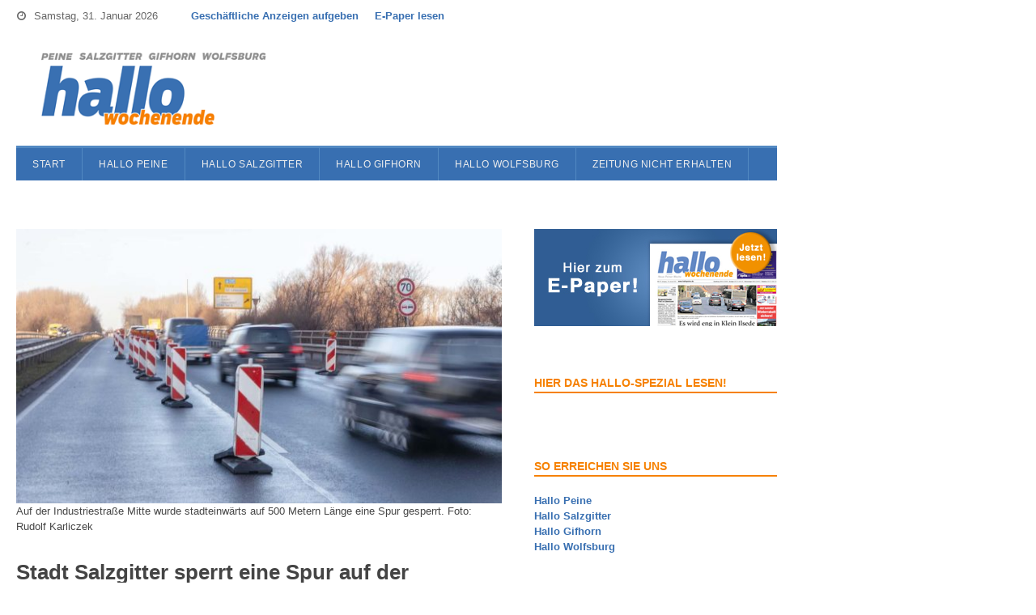

--- FILE ---
content_type: text/html; charset=UTF-8
request_url: https://www.hallowochenende.de/nachrichten-und-aktuelles-aus-salzgitter-alt/stadt-salzgitter-sperrt-eine-spur-auf-der-industriestrasse/
body_size: 13776
content:
<!DOCTYPE html>
<html lang="de">
<head>
	<meta charset="UTF-8">
			<meta name="viewport" content="width=device-width, initial-scale=1">
				<title>Stadt Salzgitter sperrt eine Spur auf der Industriestra&szlig;e - Hallo Wochenende</title>
		<link rel="pingback" href="https://www.hallowochenende.de/xmlrpc.php">
	<!--[if lt IE 9]>
		<script src="https://www.hallowochenende.de/wp-content/themes/wpex-spartan/js/html5.js" type="text/javascript"></script>
	<![endif]-->
	<link rel="shortcut icon" href="https://www.hallowochenende.de/wp-content/themes/wpex-spartanChild2/favicon.ico">
	<meta name="robots" content="index, follow, max-image-preview:large, max-snippet:-1, max-video-preview:-1">
	<style>img:is([sizes="auto" i], [sizes^="auto," i]) { contain-intrinsic-size: 3000px 1500px }</style>
	
	<!-- This site is optimized with the Yoast SEO plugin v26.8 - https://yoast.com/product/yoast-seo-wordpress/ -->
	<link rel="canonical" href="https://www.hallowochenende.de/nachrichten-und-aktuelles-aus-salzgitter-alt/stadt-salzgitter-sperrt-eine-spur-auf-der-industriestrasse/">
	<meta property="og:locale" content="de_DE">
	<meta property="og:type" content="article">
	<meta property="og:title" content="Stadt Salzgitter sperrt eine Spur auf der Industriestra&szlig;e - Hallo Wochenende">
	<meta property="og:description" content="Autofahrer in Salzgitter aufgepasst. Die Industriestra&szlig;e Mitte (K30) in Fahrtrichtung Lebenstedt ist zwischen der Auffahrt Watenstedt und der Abfahrt Hallendorf auf einen Fahrstreifen reduziert. Es gilt dort Tempo 70.&nbsp;">
	<meta property="og:url" content="https://www.hallowochenende.de/nachrichten-und-aktuelles-aus-salzgitter-alt/stadt-salzgitter-sperrt-eine-spur-auf-der-industriestrasse/">
	<meta property="og:site_name" content="Hallo Wochenende">
	<meta property="article:published_time" content="2020-01-22T11:54:09+00:00">
	<meta property="og:image" content="https://www.hallowochenende.de/wp-content/uploads/2020/01/03-IndustriestrMitte6089-rk.jpg">
	<meta property="og:image:width" content="1575">
	<meta property="og:image:height" content="816">
	<meta property="og:image:type" content="image/jpeg">
	<meta name="author" content="Redaktion Hallo Salzgitter">
	<meta name="twitter:label1" content="Verfasst von">
	<meta name="twitter:data1" content="Redaktion Hallo Salzgitter">
	<meta name="twitter:label2" content="Gesch&auml;tzte Lesezeit">
	<meta name="twitter:data2" content="1&nbsp;Minute">
	<script type="application/ld+json" class="yoast-schema-graph">{"@context":"https://schema.org","@graph":[{"@type":"Article","@id":"https://www.hallowochenende.de/nachrichten-und-aktuelles-aus-salzgitter-alt/stadt-salzgitter-sperrt-eine-spur-auf-der-industriestrasse/#article","isPartOf":{"@id":"https://www.hallowochenende.de/nachrichten-und-aktuelles-aus-salzgitter-alt/stadt-salzgitter-sperrt-eine-spur-auf-der-industriestrasse/"},"author":{"name":"Redaktion Hallo Salzgitter","@id":"https://www.hallowochenende.de/#/schema/person/32a784f34b87f119cc13b36236db0602"},"headline":"Stadt Salzgitter sperrt eine Spur auf der Industriestra&szlig;e","datePublished":"2020-01-22T11:54:09+00:00","mainEntityOfPage":{"@id":"https://www.hallowochenende.de/nachrichten-und-aktuelles-aus-salzgitter-alt/stadt-salzgitter-sperrt-eine-spur-auf-der-industriestrasse/"},"wordCount":207,"image":{"@id":"https://www.hallowochenende.de/nachrichten-und-aktuelles-aus-salzgitter-alt/stadt-salzgitter-sperrt-eine-spur-auf-der-industriestrasse/#primaryimage"},"thumbnailUrl":"https://www.hallowochenende.de/wp-content/uploads/2020/01/03-IndustriestrMitte6089-rk.jpg","articleSection":["Lokales","Salzgitter","Top-Themen"],"inLanguage":"de"},{"@type":"WebPage","@id":"https://www.hallowochenende.de/nachrichten-und-aktuelles-aus-salzgitter-alt/stadt-salzgitter-sperrt-eine-spur-auf-der-industriestrasse/","url":"https://www.hallowochenende.de/nachrichten-und-aktuelles-aus-salzgitter-alt/stadt-salzgitter-sperrt-eine-spur-auf-der-industriestrasse/","name":"Stadt Salzgitter sperrt eine Spur auf der Industriestra&szlig;e - Hallo Wochenende","isPartOf":{"@id":"https://www.hallowochenende.de/#website"},"primaryImageOfPage":{"@id":"https://www.hallowochenende.de/nachrichten-und-aktuelles-aus-salzgitter-alt/stadt-salzgitter-sperrt-eine-spur-auf-der-industriestrasse/#primaryimage"},"image":{"@id":"https://www.hallowochenende.de/nachrichten-und-aktuelles-aus-salzgitter-alt/stadt-salzgitter-sperrt-eine-spur-auf-der-industriestrasse/#primaryimage"},"thumbnailUrl":"https://www.hallowochenende.de/wp-content/uploads/2020/01/03-IndustriestrMitte6089-rk.jpg","datePublished":"2020-01-22T11:54:09+00:00","author":{"@id":"https://www.hallowochenende.de/#/schema/person/32a784f34b87f119cc13b36236db0602"},"breadcrumb":{"@id":"https://www.hallowochenende.de/nachrichten-und-aktuelles-aus-salzgitter-alt/stadt-salzgitter-sperrt-eine-spur-auf-der-industriestrasse/#breadcrumb"},"inLanguage":"de","potentialAction":[{"@type":"ReadAction","target":["https://www.hallowochenende.de/nachrichten-und-aktuelles-aus-salzgitter-alt/stadt-salzgitter-sperrt-eine-spur-auf-der-industriestrasse/"]}]},{"@type":"ImageObject","inLanguage":"de","@id":"https://www.hallowochenende.de/nachrichten-und-aktuelles-aus-salzgitter-alt/stadt-salzgitter-sperrt-eine-spur-auf-der-industriestrasse/#primaryimage","url":"https://www.hallowochenende.de/wp-content/uploads/2020/01/03-IndustriestrMitte6089-rk.jpg","contentUrl":"https://www.hallowochenende.de/wp-content/uploads/2020/01/03-IndustriestrMitte6089-rk.jpg","width":1575,"height":816,"caption":"Auf der Industriestra&szlig;e Mitte wurde stadteinw&auml;rts auf 500 Metern L&auml;nge eine Spur gesperrt.&nbsp;Foto: Rudolf Karliczek"},{"@type":"BreadcrumbList","@id":"https://www.hallowochenende.de/nachrichten-und-aktuelles-aus-salzgitter-alt/stadt-salzgitter-sperrt-eine-spur-auf-der-industriestrasse/#breadcrumb","itemListElement":[{"@type":"ListItem","position":1,"name":"Home","item":"https://www.hallowochenende.de/"},{"@type":"ListItem","position":2,"name":"Stadt Salzgitter sperrt eine Spur auf der Industriestra&szlig;e"}]},{"@type":"WebSite","@id":"https://www.hallowochenende.de/#website","url":"https://www.hallowochenende.de/","name":"Hallo Wochenende","description":"Hier finden Sie die E-Paper-Ausgaben Ihrer Wochenbl&auml;tter in Peine, Salzgitter, Gifhorn und Wolfsburg. ","potentialAction":[{"@type":"SearchAction","target":{"@type":"EntryPoint","urlTemplate":"https://www.hallowochenende.de/?s={search_term_string}"},"query-input":{"@type":"PropertyValueSpecification","valueRequired":true,"valueName":"search_term_string"}}],"inLanguage":"de"},{"@type":"Person","@id":"https://www.hallowochenende.de/#/schema/person/32a784f34b87f119cc13b36236db0602","name":"Redaktion Hallo Salzgitter","image":{"@type":"ImageObject","inLanguage":"de","@id":"https://www.hallowochenende.de/#/schema/person/image/","url":"https://secure.gravatar.com/avatar/9c82105ae2296149346bfd48071fd4feb6db5661c8fe8e1b3dad0df8e91bdb1f?s=96&d=mm&r=g","contentUrl":"https://secure.gravatar.com/avatar/9c82105ae2296149346bfd48071fd4feb6db5661c8fe8e1b3dad0df8e91bdb1f?s=96&d=mm&r=g","caption":"Redaktion Hallo Salzgitter"},"url":"https://www.hallowochenende.de/author/redhallosalzgitter/"}]}</script>
	<!-- / Yoast SEO plugin. -->


<link rel="alternate" type="application/rss+xml" title="Hallo Wochenende &raquo; Feed" href="https://www.hallowochenende.de/feed/">
<link rel="alternate" type="application/rss+xml" title="Hallo Wochenende &raquo; Kommentar-Feed" href="https://www.hallowochenende.de/comments/feed/">
<link rel="stylesheet" id="wp-block-library-css" href="https://www.hallowochenende.de/wp-includes/css/dist/block-library/style.min.css" type="text/css" media="all">
<style id="classic-theme-styles-inline-css" type="text/css">
/*! This file is auto-generated */
.wp-block-button__link{color:#fff;background-color:#32373c;border-radius:9999px;box-shadow:none;text-decoration:none;padding:calc(.667em + 2px) calc(1.333em + 2px);font-size:1.125em}.wp-block-file__button{background:#32373c;color:#fff;text-decoration:none}
</style>
<style id="global-styles-inline-css" type="text/css">
:root{--wp--preset--aspect-ratio--square: 1;--wp--preset--aspect-ratio--4-3: 4/3;--wp--preset--aspect-ratio--3-4: 3/4;--wp--preset--aspect-ratio--3-2: 3/2;--wp--preset--aspect-ratio--2-3: 2/3;--wp--preset--aspect-ratio--16-9: 16/9;--wp--preset--aspect-ratio--9-16: 9/16;--wp--preset--color--black: #000000;--wp--preset--color--cyan-bluish-gray: #abb8c3;--wp--preset--color--white: #ffffff;--wp--preset--color--pale-pink: #f78da7;--wp--preset--color--vivid-red: #cf2e2e;--wp--preset--color--luminous-vivid-orange: #ff6900;--wp--preset--color--luminous-vivid-amber: #fcb900;--wp--preset--color--light-green-cyan: #7bdcb5;--wp--preset--color--vivid-green-cyan: #00d084;--wp--preset--color--pale-cyan-blue: #8ed1fc;--wp--preset--color--vivid-cyan-blue: #0693e3;--wp--preset--color--vivid-purple: #9b51e0;--wp--preset--gradient--vivid-cyan-blue-to-vivid-purple: linear-gradient(135deg,rgba(6,147,227,1) 0%,rgb(155,81,224) 100%);--wp--preset--gradient--light-green-cyan-to-vivid-green-cyan: linear-gradient(135deg,rgb(122,220,180) 0%,rgb(0,208,130) 100%);--wp--preset--gradient--luminous-vivid-amber-to-luminous-vivid-orange: linear-gradient(135deg,rgba(252,185,0,1) 0%,rgba(255,105,0,1) 100%);--wp--preset--gradient--luminous-vivid-orange-to-vivid-red: linear-gradient(135deg,rgba(255,105,0,1) 0%,rgb(207,46,46) 100%);--wp--preset--gradient--very-light-gray-to-cyan-bluish-gray: linear-gradient(135deg,rgb(238,238,238) 0%,rgb(169,184,195) 100%);--wp--preset--gradient--cool-to-warm-spectrum: linear-gradient(135deg,rgb(74,234,220) 0%,rgb(151,120,209) 20%,rgb(207,42,186) 40%,rgb(238,44,130) 60%,rgb(251,105,98) 80%,rgb(254,248,76) 100%);--wp--preset--gradient--blush-light-purple: linear-gradient(135deg,rgb(255,206,236) 0%,rgb(152,150,240) 100%);--wp--preset--gradient--blush-bordeaux: linear-gradient(135deg,rgb(254,205,165) 0%,rgb(254,45,45) 50%,rgb(107,0,62) 100%);--wp--preset--gradient--luminous-dusk: linear-gradient(135deg,rgb(255,203,112) 0%,rgb(199,81,192) 50%,rgb(65,88,208) 100%);--wp--preset--gradient--pale-ocean: linear-gradient(135deg,rgb(255,245,203) 0%,rgb(182,227,212) 50%,rgb(51,167,181) 100%);--wp--preset--gradient--electric-grass: linear-gradient(135deg,rgb(202,248,128) 0%,rgb(113,206,126) 100%);--wp--preset--gradient--midnight: linear-gradient(135deg,rgb(2,3,129) 0%,rgb(40,116,252) 100%);--wp--preset--font-size--small: 13px;--wp--preset--font-size--medium: 20px;--wp--preset--font-size--large: 36px;--wp--preset--font-size--x-large: 42px;--wp--preset--spacing--20: 0.44rem;--wp--preset--spacing--30: 0.67rem;--wp--preset--spacing--40: 1rem;--wp--preset--spacing--50: 1.5rem;--wp--preset--spacing--60: 2.25rem;--wp--preset--spacing--70: 3.38rem;--wp--preset--spacing--80: 5.06rem;--wp--preset--shadow--natural: 6px 6px 9px rgba(0, 0, 0, 0.2);--wp--preset--shadow--deep: 12px 12px 50px rgba(0, 0, 0, 0.4);--wp--preset--shadow--sharp: 6px 6px 0px rgba(0, 0, 0, 0.2);--wp--preset--shadow--outlined: 6px 6px 0px -3px rgba(255, 255, 255, 1), 6px 6px rgba(0, 0, 0, 1);--wp--preset--shadow--crisp: 6px 6px 0px rgba(0, 0, 0, 1);}:where(.is-layout-flex){gap: 0.5em;}:where(.is-layout-grid){gap: 0.5em;}body .is-layout-flex{display: flex;}.is-layout-flex{flex-wrap: wrap;align-items: center;}.is-layout-flex > :is(*, div){margin: 0;}body .is-layout-grid{display: grid;}.is-layout-grid > :is(*, div){margin: 0;}:where(.wp-block-columns.is-layout-flex){gap: 2em;}:where(.wp-block-columns.is-layout-grid){gap: 2em;}:where(.wp-block-post-template.is-layout-flex){gap: 1.25em;}:where(.wp-block-post-template.is-layout-grid){gap: 1.25em;}.has-black-color{color: var(--wp--preset--color--black) !important;}.has-cyan-bluish-gray-color{color: var(--wp--preset--color--cyan-bluish-gray) !important;}.has-white-color{color: var(--wp--preset--color--white) !important;}.has-pale-pink-color{color: var(--wp--preset--color--pale-pink) !important;}.has-vivid-red-color{color: var(--wp--preset--color--vivid-red) !important;}.has-luminous-vivid-orange-color{color: var(--wp--preset--color--luminous-vivid-orange) !important;}.has-luminous-vivid-amber-color{color: var(--wp--preset--color--luminous-vivid-amber) !important;}.has-light-green-cyan-color{color: var(--wp--preset--color--light-green-cyan) !important;}.has-vivid-green-cyan-color{color: var(--wp--preset--color--vivid-green-cyan) !important;}.has-pale-cyan-blue-color{color: var(--wp--preset--color--pale-cyan-blue) !important;}.has-vivid-cyan-blue-color{color: var(--wp--preset--color--vivid-cyan-blue) !important;}.has-vivid-purple-color{color: var(--wp--preset--color--vivid-purple) !important;}.has-black-background-color{background-color: var(--wp--preset--color--black) !important;}.has-cyan-bluish-gray-background-color{background-color: var(--wp--preset--color--cyan-bluish-gray) !important;}.has-white-background-color{background-color: var(--wp--preset--color--white) !important;}.has-pale-pink-background-color{background-color: var(--wp--preset--color--pale-pink) !important;}.has-vivid-red-background-color{background-color: var(--wp--preset--color--vivid-red) !important;}.has-luminous-vivid-orange-background-color{background-color: var(--wp--preset--color--luminous-vivid-orange) !important;}.has-luminous-vivid-amber-background-color{background-color: var(--wp--preset--color--luminous-vivid-amber) !important;}.has-light-green-cyan-background-color{background-color: var(--wp--preset--color--light-green-cyan) !important;}.has-vivid-green-cyan-background-color{background-color: var(--wp--preset--color--vivid-green-cyan) !important;}.has-pale-cyan-blue-background-color{background-color: var(--wp--preset--color--pale-cyan-blue) !important;}.has-vivid-cyan-blue-background-color{background-color: var(--wp--preset--color--vivid-cyan-blue) !important;}.has-vivid-purple-background-color{background-color: var(--wp--preset--color--vivid-purple) !important;}.has-black-border-color{border-color: var(--wp--preset--color--black) !important;}.has-cyan-bluish-gray-border-color{border-color: var(--wp--preset--color--cyan-bluish-gray) !important;}.has-white-border-color{border-color: var(--wp--preset--color--white) !important;}.has-pale-pink-border-color{border-color: var(--wp--preset--color--pale-pink) !important;}.has-vivid-red-border-color{border-color: var(--wp--preset--color--vivid-red) !important;}.has-luminous-vivid-orange-border-color{border-color: var(--wp--preset--color--luminous-vivid-orange) !important;}.has-luminous-vivid-amber-border-color{border-color: var(--wp--preset--color--luminous-vivid-amber) !important;}.has-light-green-cyan-border-color{border-color: var(--wp--preset--color--light-green-cyan) !important;}.has-vivid-green-cyan-border-color{border-color: var(--wp--preset--color--vivid-green-cyan) !important;}.has-pale-cyan-blue-border-color{border-color: var(--wp--preset--color--pale-cyan-blue) !important;}.has-vivid-cyan-blue-border-color{border-color: var(--wp--preset--color--vivid-cyan-blue) !important;}.has-vivid-purple-border-color{border-color: var(--wp--preset--color--vivid-purple) !important;}.has-vivid-cyan-blue-to-vivid-purple-gradient-background{background: var(--wp--preset--gradient--vivid-cyan-blue-to-vivid-purple) !important;}.has-light-green-cyan-to-vivid-green-cyan-gradient-background{background: var(--wp--preset--gradient--light-green-cyan-to-vivid-green-cyan) !important;}.has-luminous-vivid-amber-to-luminous-vivid-orange-gradient-background{background: var(--wp--preset--gradient--luminous-vivid-amber-to-luminous-vivid-orange) !important;}.has-luminous-vivid-orange-to-vivid-red-gradient-background{background: var(--wp--preset--gradient--luminous-vivid-orange-to-vivid-red) !important;}.has-very-light-gray-to-cyan-bluish-gray-gradient-background{background: var(--wp--preset--gradient--very-light-gray-to-cyan-bluish-gray) !important;}.has-cool-to-warm-spectrum-gradient-background{background: var(--wp--preset--gradient--cool-to-warm-spectrum) !important;}.has-blush-light-purple-gradient-background{background: var(--wp--preset--gradient--blush-light-purple) !important;}.has-blush-bordeaux-gradient-background{background: var(--wp--preset--gradient--blush-bordeaux) !important;}.has-luminous-dusk-gradient-background{background: var(--wp--preset--gradient--luminous-dusk) !important;}.has-pale-ocean-gradient-background{background: var(--wp--preset--gradient--pale-ocean) !important;}.has-electric-grass-gradient-background{background: var(--wp--preset--gradient--electric-grass) !important;}.has-midnight-gradient-background{background: var(--wp--preset--gradient--midnight) !important;}.has-small-font-size{font-size: var(--wp--preset--font-size--small) !important;}.has-medium-font-size{font-size: var(--wp--preset--font-size--medium) !important;}.has-large-font-size{font-size: var(--wp--preset--font-size--large) !important;}.has-x-large-font-size{font-size: var(--wp--preset--font-size--x-large) !important;}
:where(.wp-block-post-template.is-layout-flex){gap: 1.25em;}:where(.wp-block-post-template.is-layout-grid){gap: 1.25em;}
:where(.wp-block-columns.is-layout-flex){gap: 2em;}:where(.wp-block-columns.is-layout-grid){gap: 2em;}
:root :where(.wp-block-pullquote){font-size: 1.5em;line-height: 1.6;}
</style>
<link rel="stylesheet" id="symple_shortcode_styles-css" href="https://www.hallowochenende.de/wp-content/plugins/symple-shortcodes/shortcodes/css/symple_shortcodes_styles.css" type="text/css" media="all">
<link rel="stylesheet" id="yop-public-css" href="https://www.hallowochenende.de/wp-content/plugins/yop-poll/public/assets/css/yop-poll-public-6.5.39.css" type="text/css" media="all">
<link rel="stylesheet" id="wpex-style-css" href="https://www.hallowochenende.de/wp-content/themes/wpex-spartanChild2/style.css" type="text/css" media="all">
<link rel="stylesheet" id="wpex-responsive-css" href="https://www.hallowochenende.de/wp-content/themes/wpex-spartan/css/responsive.css" type="text/css" media="all">
<script type="text/javascript" src="https://www.hallowochenende.de/wp-includes/js/jquery/jquery.min.js" id="jquery-core-js"></script>
<script type="text/javascript" src="https://www.hallowochenende.de/wp-includes/js/jquery/jquery-migrate.min.js" id="jquery-migrate-js"></script>
<script type="text/javascript" id="yop-public-js-extra">
/* <![CDATA[ */
var objectL10n = {"yopPollParams":{"urlParams":{"ajax":"https:\/\/www.hallowochenende.de\/wp-admin\/admin-ajax.php","wpLogin":"https:\/\/www.hallowochenende.de\/wp-login.php?redirect_to=https%3A%2F%2Fwww.hallowochenende.de%2Fwp-admin%2Fadmin-ajax.php%3Faction%3Dyop_poll_record_wordpress_vote"},"apiParams":{"reCaptcha":{"siteKey":""},"reCaptchaV2Invisible":{"siteKey":""},"reCaptchaV3":{"siteKey":""},"hCaptcha":{"siteKey":""},"cloudflareTurnstile":{"siteKey":""}},"captchaParams":{"imgPath":"https:\/\/www.hallowochenende.de\/wp-content\/plugins\/yop-poll\/public\/assets\/img\/","url":"https:\/\/www.hallowochenende.de\/wp-content\/plugins\/yop-poll\/app.php","accessibilityAlt":"Sound icon","accessibilityTitle":"Accessibility option: listen to a question and answer it!","accessibilityDescription":"Type below the <strong>answer<\/strong> to what you hear. Numbers or words:","explanation":"Click or touch the <strong>ANSWER<\/strong>","refreshAlt":"Refresh\/reload icon","refreshTitle":"Refresh\/reload: get new images and accessibility option!"},"voteParams":{"invalidPoll":"Invalid Poll","noAnswersSelected":"No answer selected","minAnswersRequired":"At least {min_answers_allowed} answer(s) required","maxAnswersRequired":"A max of {max_answers_allowed} answer(s) accepted","noAnswerForOther":"No other answer entered","noValueForCustomField":"{custom_field_name} is required","tooManyCharsForCustomField":"Text for {custom_field_name} is too long","consentNotChecked":"You must agree to our terms and conditions","noCaptchaSelected":"Captcha is required","thankYou":"Thank you for your vote"},"resultsParams":{"singleVote":"vote","multipleVotes":"votes","singleAnswer":"answer","multipleAnswers":"answers"}}};
/* ]]> */
</script>
<script type="text/javascript" src="https://www.hallowochenende.de/wp-content/plugins/yop-poll/public/assets/js/yop-poll-public-6.5.39.min.js" id="yop-public-js"></script>
<link rel="https://api.w.org/" href="https://www.hallowochenende.de/wp-json/"><link rel="alternate" title="JSON" type="application/json" href="https://www.hallowochenende.de/wp-json/wp/v2/posts/42593"><link rel="EditURI" type="application/rsd+xml" title="RSD" href="https://www.hallowochenende.de/xmlrpc.php?rsd">
<link rel="shortlink" href="https://www.hallowochenende.de/?p=42593">
<link rel="alternate" title="oEmbed (JSON)" type="application/json+oembed" href="https://www.hallowochenende.de/wp-json/oembed/1.0/embed?url=https%3A%2F%2Fwww.hallowochenende.de%2Fnachrichten-und-aktuelles-aus-salzgitter-alt%2Fstadt-salzgitter-sperrt-eine-spur-auf-der-industriestrasse%2F">
<link rel="alternate" title="oEmbed (XML)" type="text/xml+oembed" href="https://www.hallowochenende.de/wp-json/oembed/1.0/embed?url=https%3A%2F%2Fwww.hallowochenende.de%2Fnachrichten-und-aktuelles-aus-salzgitter-alt%2Fstadt-salzgitter-sperrt-eine-spur-auf-der-industriestrasse%2F&amp;format=xml">

<!-- Google Webmaster Tools plugin for WordPress -->
<meta name="google-site-verification" content="aj6AD1tHZ8Ok7KBhX_YZ4Hq3E0Ta9N7UNnDD8wzjz40">
<!-- Retina Logo --><script type="text/javascript">jQuery(function($){if (window.devicePixelRatio == 2) {$("#logo img").attr("src", "http://www.hallowochenende.de/wp-content/uploads/2015/02/logo-hallo-wochenende-retina.png");$("#logo img").css("height", "100");}});</script><!--[if IE 8]><link rel="stylesheet" type="text/css" href="https://www.hallowochenende.de/wp-content/themes/wpex-spartan/css/ie8.css" media="screen"><![endif]--><style type="text/css">.recentcomments a{display:inline !important;padding:0 !important;margin:0 !important;}</style><style type="text/css" id="custom-background-css">
body.custom-background { background-color: #ffffff; }
</style>
				<script type="text/javascript">
			/* <![CDATA[ */
				var isc_front_data =
				{
					caption_position : 'top-left',
				}
			/* ]]> */
			</script>
			<style>
				.isc-source { position: relative; display: inline-block; line-height: initial; }
                .wp-block-cover .isc-source { position: static; }
								span.isc-source-text a { display: inline; color: #fff; }
			</style>
					<style type="text/css" id="wp-custom-css">
			input[type="checkbox"]{
        -webkit-appearance: checkbox;
    }

input[type="radio"]{
        -webkit-appearance: radio;
    }		</style>
			
	<!-- Google Analytics -->
		<script type="cmp-managed" data-vendor-id="5e542b3a4cd8884eb41b5a72" data-vendor-name="Google Analytics">
			var _gaq = _gaq || [];
			_gaq.push(['_setAccount', 'UA-40232941-1']);
			_gaq.push(['_gat._anonymizeIp']);
			_gaq.push(['_trackPageview']);

			(function() {
				var ga = document.createElement('script'); ga.type = 'text/javascript'; ga.async = true;
				ga.src = ('https:' == document.location.protocol ? 'https://ssl' : 'http://www') + '.google-analytics.com/ga.js';
				var s = document.getElementsByTagName('script')[0]; s.parentNode.insertBefore(ga, s);
			})();
		</script>
		<!-- Google Analytics Ende -->
		

<script type="text/javascript"> var adlWallPaperLeft = 980 </script>
<style>
#oms_gpt_skyscraper{
position:absolute;
left:980px;}
#adl_sb_table {
width: 980px;}
</style>

<script type="text/javascript"> var adlWallPaperLeft = 980 </script>
<script type="text/javascript">var daDebug = false;</script>
<script src="/wp-content/plugins/da-cmp-helper/da-cmp-helper.js" type="text/javascript"></script>
<script type="text/javascript">
    !function () { var e = function () { var e, t = "__tcfapiLocator", a = [], n = window; for (; n;) { try { if (n.frames[t]) { e = n; break } } catch (e) { } if (n === window.top) break; n = n.parent } e || (!function e() { var a = n.document, r = !!n.frames[t]; if (!r) if (a.body) { var i = a.createElement("iframe"); i.style.cssText = "display:none", i.name = t, a.body.appendChild(i) } else setTimeout(e, 5); return !r }(), n.__tcfapi = function () { for (var e, t = arguments.length, n = new Array(t), r = 0; r < t; r++)n[r] = arguments[r]; if (!n.length) return a; if ("setGdprApplies" === n[0]) n.length > 3 && 2 === parseInt(n[1], 10) && "boolean" == typeof n[3] && (e = n[3], "function" == typeof n[2] && n[2]("set", !0)); else if ("ping" === n[0]) { var i = { gdprApplies: e, cmpLoaded: !1, cmpStatus: "stub" }; "function" == typeof n[2] && n[2](i) } else a.push(n) }, n.addEventListener("message", (function (e) { var t = "string" == typeof e.data, a = {}; try { a = t ? JSON.parse(e.data) : e.data } catch (e) { } var n = a.__tcfapiCall; n && window.__tcfapi(n.command, n.version, (function (a, r) { var i = { __tcfapiReturn: { returnValue: a, success: r, callId: n.callId } }; t && (i = JSON.stringify(i)), e.source.postMessage(i, "*") }), n.parameter) }), !1)) }; "undefined" != typeof module ? module.exports = e : e() }();
</script>
<script src="https://static.rndtech.de/cmp/1.x.x.js"></script>
<script>
    window.start_time = Date.now();
    window.cmpDomain = 'hallowochenende.de';
    window.disabledCMP = false;
    
    RND.CMP.initialize({
        startTime: window.start_time || Date.now(),
        enableEmbedConsent: true,
        privacyLink: '/datenschutz',
        privacyManagerId: 225261,
        sp:{
          config: {
            accountId: 1281,                
            mmsDomain: 'https://cmp.hallowochenende.de',
            siteHref: 'https://www.hallowochenende.de',
            waitForConsent: true,
          }
        }
      });
</script>
<script src="https://gdpr-tcfv2.sp-prod.net/wrapperMessagingWithoutDetection.js"></script></head>

<body class="wp-singular post-template-default single single-post postid-42593 single-format-standard custom-background wp-theme-wpex-spartan wp-child-theme-wpex-spartanChild2 symple-shortcodes  symple-shortcodes-responsive wpex-theme right-sidebar fixed-nav">
	<!-- Sitename und Zone bitte auf Ihre Seite anpassen -->
<script language="JavaScript" type="text/javascript">
        var oms_site = 'WO_D';
		var oms_zone = 'localnews/peine'; 
	
    </script>
     
    
       
<script>
try
{
	var ystr="";
	var y_adj="";

	for (var id in yl.YpResult.getAll()) {
	
		c = yl.YpResult.get(id);
		ystr+= ';y_ad='+c.id;
		if(c.format){
			y_adj=';y_adj='+c.format;
		}
	}
	
	ystr+=y_adj+';'; 
	WLRCMD=WLRCMD+ystr+segQS+crtg_content;
}
catch(err)
{
  
}	
	
	
</script>

<script src="//www.googletagservices.com/tag/js/gpt.js" type="cmp-managed" data-vendor-id="5e952f6107d9d20c88e7c975" data-vendor-name="Google Tag Manager">
</script>

<script type="cmp-managed" data-vendor-id="5e952f6107d9d20c88e7c975" data-vendor-name="Google Tag Manager">




googletag.cmd.push(function() {
googletag.defineSlot('/65121655/'+oms_site+'/'+oms_zone, [728, 90], 'superbanner').addService(googletag.pubads()).setCollapseEmptyDiv(true);
googletag.defineSlot('/65121655/'+oms_site+'/'+oms_zone, [[120, 600],[160, 600],[200, 600]], 'skyscraper').addService(googletag.pubads());	
googletag.defineSlot('/65121655/'+oms_site+'/'+oms_zone, [800, 250], 'billboard').addService(googletag.pubads()).setCollapseEmptyDiv(true,true);
googletag.defineSlot('/65121655/'+oms_site+'/'+oms_zone, [300, 250], 'rectangle').addService(googletag.pubads()).setCollapseEmptyDiv(true);
googletag.defineOutOfPageSlot('/5766/'+oms_site+'/'+oms_zone, 'outofpage').addService(googletag.pubads()).setCollapseEmptyDiv(true,true);
googletag.pubads().enableSingleRequest();
googletag.pubads().enableSyncRendering(); // Add sync rendering mode

    <!-- Hier wird das Bundesland definiert --> 

googletag.enableServices();
googletag.pubads().setTargeting('bundesland','NI');



if (typeof WLRCMD !='undefined' && WLRCMD !='') 
	{ 
		temp=WLRCMD.split(";");
		for (var id in temp) { 
			if (temp[id].indexOf('=') != -1){

				values = temp[id].split('=')[1];
				
				for (var id2 in temp) { 
					if ((temp[id2].indexOf('=') != -1) && (temp[id].split('=')[0] == temp[id2].split('=')[0]) && (id < id2)){
						values += ';'+temp[id2].split('=')[1];
						delete temp[id2];
					}
				}
				temp2 = values.split(";");
			//	console.log(temp[id].split('=')[0]+' '+temp2)
				//console.log("googletag.pubads().setTargeting("+temp[id].split('=')[0]+", "+temp2+")");
				googletag.pubads().setTargeting(temp[id].split('=')[0], temp2);
			}
		}
	}

});
	








</script>

<div id="oms_gpt_outofpage">

<script type="cmp-managed" data-vendor-id="5e952f6107d9d20c88e7c975" data-vendor-name="Google Tag Manager">
googletag.cmd.push(function() { googletag.display('outofpage')});
</script>
</div>

<div id="oms_gpt_superbanner">

<script type="cmp-managed" data-vendor-id="5e952f6107d9d20c88e7c975" data-vendor-name="Google Tag Manager">
googletag.cmd.push(function() { googletag.display('superbanner')});
</script>
</div>

<div id="oms_gpt_skyscraper">
<script type="cmp-managed" data-vendor-id="5e952f6107d9d20c88e7c975" data-vendor-name="Google Tag Manager">
googletag.cmd.push(function()  { googletag.display('skyscraper')});
</script>

</div>		<div id="wrap" class="clr">

		<div id="top-wrap" class="clr">
							<div id="topbar" class="clr">
					<div class="container clr">
												<div id="topbar-date" class="clr">
							<div class="topbar-date-full"><span class="fa fa-clock-o"></span>Samstag, 31. Januar 2026</div>
							<div class="topbar-date-condensed"><span class="fa fa-clock-o"></span>Saturday, 31. January 2026</div>
						</div><!-- .topbar-date -->
													<div id="topbar-nav" class="cr">
								<div class="menu-top-container"><ul id="menu-top" class="top-nav sf-menu"><li id="menu-item-43292" class="menu-item menu-item-type-post_type menu-item-object-page menu-item-43292"><a href="https://www.hallowochenende.de/anzeige-fuer-firmen-unternehmen-aufgeben-peine-wolfsburg-salzgitter-gifhorn/">Gesch&auml;ftliche Anzeigen aufgeben</a></li>
<li id="menu-item-43302" class="menu-item menu-item-type-post_type menu-item-object-page menu-item-43302"><a href="https://www.hallowochenende.de/e-paper-in-wolfsburg-peine-salzgitter-gifhorn/">E-Paper lesen</a></li>
</ul></div>							</div><!-- #topbar-nav -->
																									<span class="fa fa-bars topbar-nav-mobile-toggle"></span>
											</div><!-- .container -->
				</div><!-- #topbar -->
						<header id="header" class="site-header clr container" role="banner">
				<div class="site-branding clr">
							<div id="logo" class="clr">
						<div>				<a href="https://www.hallowochenende.de" title="Hallo Wochenende" rel="home"><img src="http://www.hallowochenende.de/wp-content/uploads/2015/02/logo-hallo-wochenende-normal.png" alt="Hallo Wochenende"></a>
			</div>		</div><!-- #logo -->
						</div><!-- .site-branding -->
			</header><!-- #header -->
			<div id="site-navigation-wrap" class="clr">
				<div id="site-navigation-inner" class="clr container">
					<nav id="site-navigation" class="navigation main-navigation clr" role="navigation">
						<div class="menu-hauptmenu-container"><ul id="menu-hauptmenu" class="main-nav dropdown-menu sf-menu"><li id="menu-item-3781" class="menu-item menu-item-type-custom menu-item-object-custom menu-item-home menu-item-3781"><a href="http://www.hallowochenende.de">Start</a></li>
<li id="menu-item-43285" class="menu-item menu-item-type-post_type menu-item-object-page menu-item-43285"><a href="https://www.hallowochenende.de/nachrichten-und-aktuelles-aus-peine/">Hallo Peine</a></li>
<li id="menu-item-43287" class="menu-item menu-item-type-post_type menu-item-object-page menu-item-43287"><a href="https://www.hallowochenende.de/nachrichten-und-aktuelles-aus-salzgitter/">Hallo Salzgitter</a></li>
<li id="menu-item-43286" class="menu-item menu-item-type-post_type menu-item-object-page menu-item-43286"><a href="https://www.hallowochenende.de/nachrichten-und-aktuelles-aus-gifhorn/">Hallo Gifhorn</a></li>
<li id="menu-item-43288" class="menu-item menu-item-type-post_type menu-item-object-page menu-item-43288"><a href="https://www.hallowochenende.de/nachrichten-und-aktuelles-aus-wolfsburg/">Hallo Wolfsburg</a></li>
<li id="menu-item-44624" class="menu-item menu-item-type-post_type menu-item-object-page menu-item-44624"><a href="https://www.hallowochenende.de/zeitung-nicht-erhalten/">Zeitung nicht erhalten</a></li>
</ul></div>							<a href="#mobile-nav" class="navigation-toggle"><span class="fa fa-bars navigation-toggle-icon"></span><span class="navigation-toggle-text">Navigation</span></a>
																	</nav><!-- #site-navigation -->
				</div><!-- #site-navigation-inner -->
			</div><!-- #site-navigation-wrap -->
		</div><!-- #top-wrap -->
		
		
		<!-- OMS-Billboard -->
		<div id="oms_gpt_billboard" class="clearBoth">
		<script type="cmp-managed" data-vendor-id="5e952f6107d9d20c88e7c975" data-vendor-name="Google Tag Manager">
		<!--\\
		googletag.cmd.push(function() { googletag.display('oms_gpt_billboard')});
		//-->
		</script>
		</div>

		<div class="site-main-wrap clr">
			<div id="main" class="site-main clr container">
	<div id="primary" class="content-area clr">
		<div id="content" class="site-content left-content clr" role="main">
			<article class="single-post-article clr">
				<div class="single-post-media clr">
							<div class="post-thumbnail">
			<img src="https://www.hallowochenende.de/wp-content/uploads/2020/01/03-IndustriestrMitte6089-rk-620x350.jpg" alt="Stadt Salzgitter sperrt eine Spur auf der Industriestra&szlig;e" width="620" height="350">
		</div><!-- .post-thumbnail -->
	Auf der Industriestra&szlig;e Mitte wurde stadteinw&auml;rts auf 500 Metern L&auml;nge eine Spur gesperrt.&nbsp;Foto: Rudolf Karliczek				</div><!-- .single-post-media -->
				<header class="post-header clr">
					<h1 class="post-header-title">Stadt Salzgitter sperrt eine Spur auf der Industriestra&szlig;e</h1>
							
			<div class="post-meta clr">
									<span class="post-meta-date">
						Ver&ouml;ffentlicht am 22. Januar 2020					</span>
										<span class="post-meta-author">
						von <a href="https://www.hallowochenende.de/author/redhallosalzgitter/" title="Beitr&auml;ge von Redaktion Hallo Salzgitter" rel="author">Redaktion Hallo Salzgitter</a>					</span>
										<span class="post-meta-category">
						in <a href="https://www.hallowochenende.de/nachrichten-und-aktuelles-aus-salzgitter-alt/lokales-salzgitter/">Lokales</a>, <a href="https://www.hallowochenende.de/nachrichten-und-aktuelles-aus-salzgitter-alt/">Salzgitter</a>, <a href="https://www.hallowochenende.de/top-themen/">Top-Themen</a>					</span>
																	</div><!-- .post-meta -->

						</header><!-- .page-header -->
				<div class="entry clr">
					<p class="xsm-p"><span class="xsm-ortsmarke emxed-inline">Salzgitter</span>&#8203;. Autofahrer aufgepasst. Die Industriestra&szlig;e Mitte (K30) in Fahrtrichtung Lebenstedt ist seit Mittwoch zwischen der Auffahrt Watenstedt und der Abfahrt Hallendorf auf einen Fahrstreifen reduziert. Es gilt dort Tempo 70.</p>
<p class="xsm-p">Die drei Br&uuml;ckenbauwerke in diesem Abschnitt stammen aus dem Jahr 1952 und werden voraussichtlich 2022 neu errichtet. Die Planungen laufen. Statistische Nachrechnungen und die regelm&auml;&szlig;igen Pr&uuml;fungen haben ergeben, dass schon vorab die Traglast der Br&uuml;cken reduziert werden muss, damit sie weiter befahren werden k&ouml;nnen. &bdquo;Die Br&uuml;cken sind sicher, wenn wir die Br&uuml;cken entlasten&ldquo;, betont Stadtbaurat Michael Tacke. Da der Verkehr auf dieser wichtigen Stra&szlig;e weiter flie&szlig;en soll, erfolgte auf den 500 Metern eine Reduzierung von zwei auf einen Fahrstreifen.</p>
<p class="xsm-p">Der Br&uuml;ckenneubau kostet rund 4,65 Millionen Euro, hinzu kommen rund 700.000 Euro f&uuml;r die Planung. Das Geld ist gr&ouml;&szlig;tenteils im st&auml;dtischen Haushalt eingestellt, eine F&ouml;rderung &nbsp;beim Land beantragt. &bdquo;Die Planungen und Abstimmungen f&uuml;r den Neubau brauchen viel Vorlauf, weil die Br&uuml;cken &uuml;ber die Gleise der Verkehrsbetriebe, neben den Gleisen der Deutschen Bahn und &uuml;ber eine Gashochdruckleitung laufen&ldquo;, so Torsten Fleige-L&uuml;tgering, Fachdienstleiter Tiefbau und Verkehr. Weitere Einschr&auml;nkungen bis dahin sind nicht geplant. Mit Verkehrsbehinderungen ist zu rechnen.</p>
				</div><!-- .entry -->
			</article>
							<div class="next-prev clr">
			<div class="post-prev"><a href="https://www.hallowochenende.de/nachrichten-und-aktuelles-aus-salzgitter-alt/salzgitter-aus-citycarree-wird-brawocarree/" rel="next"><img src="https://www.hallowochenende.de/wp-content/themes/wpex-spartan/images/prev-post.png" alt="N&auml;chster Beitrag">Vorheriger Beitrag</a></div><div class="post-next"><a href="https://www.hallowochenende.de/nachrichten-und-aktuelles-aus-salzgitter-alt/eine-grosse-orientierungshilfe-fuer-die-berufswahl/" rel="prev"><img src="https://www.hallowochenende.de/wp-content/themes/wpex-spartan/images/next-post.png" alt="N&auml;chster Beitrag">N&auml;chster Beitrag</a></div>		</div><!-- .post-post-pagination -->
				<div class="related-carousel-wrap clr">
				<div class="heading">&Auml;hnliche Beitr&auml;ge</div>
				<div class="related-carousel owl-carousel clr count-8">
					
	<div class="related-carousel-slide">
		<a href="https://www.hallowochenende.de/nachrichten-und-aktuelles-aus-salzgitter-alt/maler-in-salzgtter-bad-auf-abwegen-unterwegs/" title="Maler in Salzgtter-Bad auf Abwegen unterwegs">
			<img src="https://www.hallowochenende.de/wp-content/uploads/2019/10/44-Zweiklang-WeigeltBecker-620x350.jpg" alt="Maler in Salzgtter-Bad auf Abwegen unterwegs" width="620" height="350">
			Maler in Salzgtter-Bad auf Abwegen unterwegs		</a>
	</div><!-- .related-carousel-slide -->

	<div class="related-carousel-slide">
		<a href="https://www.hallowochenende.de/nachrichten-und-aktuelles-aus-salzgitter-alt/vertreter-von-ksb-und-salzgitters-politik-treffen-sich-zum-sportgespraech/" title="Vertreter von KSB und Salzgitters Politik treffen sich zum Sportgespr&auml;ch">
			<img src="https://www.hallowochenende.de/wp-content/uploads/2015/12/01-01-Sportgespr%C3%A4ch-01b-620x350.jpg" alt="Vertreter von KSB und Salzgitters Politik treffen sich zum Sportgespr&auml;ch" width="620" height="350">
			Vertreter von KSB und Salzgitters Politik treffen sich zum Sportgespr&auml;ch		</a>
	</div><!-- .related-carousel-slide -->



	<div class="related-carousel-slide">
		<a href="https://www.hallowochenende.de/nachrichten-und-aktuelles-aus-salzgitter-alt/mehr-schwung-durch-module-und-marketing/" title="Burgdorf: Mehr Schwung durch Module und Marketing">
			<img src="https://www.hallowochenende.de/wp-content/uploads/2018/08/34-AUNO-DOMO_PJ_Burgdorf_AG_Module_180828_Plakat_A4-620x350.jpg" alt="Burgdorf: Mehr Schwung durch Module und Marketing" width="620" height="350">
			Burgdorf: Mehr Schwung durch Module und Marketing		</a>
	</div><!-- .related-carousel-slide -->

	<div class="related-carousel-slide">
		<a href="https://www.hallowochenende.de/nachrichten-und-aktuelles-aus-salzgitter-alt/auf-der-suche-nach-gurtmuffeln-in-salzgitter/" title="Auf der Suche nach Gurtmuffeln in Salzgitter">
			<img src="https://www.hallowochenende.de/wp-content/uploads/2017/03/11-Polizeikontrolle1652-rk-620x350.jpg" alt="Auf der Suche nach Gurtmuffeln in Salzgitter" width="620" height="350">
			Auf der Suche nach Gurtmuffeln in Salzgitter		</a>
	</div><!-- .related-carousel-slide -->

	<div class="related-carousel-slide">
		<a href="https://www.hallowochenende.de/nachrichten-und-aktuelles-aus-gifhorn-alt/kostenlose-warn-app-nina-alarmiert-nun-auch-die-gifhorner-bevoelkerung/" title="Kostenlose Warn-App &bdquo;Nina&ldquo; alarmiert nun auch die Gifhorner Bev&ouml;lkerung">
			<img src="https://www.hallowochenende.de/wp-content/uploads/2018/03/Warnapp-620x350.jpg" alt="Kostenlose Warn-App &bdquo;Nina&ldquo; alarmiert nun auch die Gifhorner Bev&ouml;lkerung" width="620" height="350">
			Kostenlose Warn-App &bdquo;Nina&ldquo; alarmiert nun auch die Gifhorner Bev&ouml;lkerung		</a>
	</div><!-- .related-carousel-slide -->

				</div><!-- .related-carousel -->
			</div>
				</div><!-- #content -->
			<aside id="secondary" class="sidebar-container" role="complementary">
		<div class="sidebar-inner">
			<div class="widget-area">
				<div class="sidebar-widget widget_text clr">			<div class="textwidget"><div style="margin-bottom: 25px;"><a href="http://www.hallowochenende.de/e-paper-in-wolfsburg-peine-salzgitter-gifhorn/"><img src="/wp-content/uploads/2015/01/HW-banner-epaper.jpg" alt="" title=""></a></div></div>
		</div><div class="sidebar-widget widget_nav_menu clr"><span class="widget-title">Hier das Hallo-Spezial lesen!</span></div><div class="sidebar-widget include-ads-class clr"><div id="rectangle">
<script type="cmp-managed" data-vendor-id="5e952f6107d9d20c88e7c975" data-vendor-name="Google Tag Manager">
<!--\\
googletag.cmd.push(function()  { googletag.display('rectangle')});
//-->
</script> 
</div></div><div class="sidebar-widget widget_nav_menu clr"><span class="widget-title">So erreichen Sie uns</span><div class="menu-so-erreichen-sie-uns-container"><ul id="menu-so-erreichen-sie-uns" class="menu"><li id="menu-item-20053" class="menu-item menu-item-type-post_type menu-item-object-page menu-item-20053"><a href="https://www.hallowochenende.de/nachrichten-und-aktuelles-aus-peine/"><strong>Hallo Peine</strong></a></li>
<li id="menu-item-19385" class="menu-item menu-item-type-post_type menu-item-object-page menu-item-19385"><a href="https://www.hallowochenende.de/nachrichten-und-aktuelles-aus-salzgitter/"><strong>Hallo Salzgitter</strong></a></li>
<li id="menu-item-19383" class="menu-item menu-item-type-post_type menu-item-object-page menu-item-19383"><a href="https://www.hallowochenende.de/nachrichten-und-aktuelles-aus-gifhorn/"><strong>Hallo Gifhorn</strong></a></li>
<li id="menu-item-19386" class="menu-item menu-item-type-post_type menu-item-object-page menu-item-19386"><a href="https://www.hallowochenende.de/nachrichten-und-aktuelles-aus-wolfsburg/"><strong>Hallo Wolfsburg</strong></a></li>
</ul></div></div><div class="sidebar-widget widget_wpex_tabs_widget clr"><span class="widget-title">Hallo Wochenende - Top Themen</span>							<div class="wpex-tabs-widget clr">
								<div class="wpex-tabs-widget-inner clr">
									<div class="wpex-tabs-widget-tabs clr">
										<ul>
																							<li><a href="#" data-tab="#wpex-widget-popular-tab" class="active">Popul&auml;r</a></li>
																							<li><a href="#" data-tab="#wpex-widget-recent-tab">Aktuell</a></li>
																						<li><a href="#" data-tab="#wpex-widget-comments-tab" class="last">Kommentare</a></li>
																					</ul>
									</div><!-- .wpex-tabs-widget-tabs -->
																				<div id="wpex-widget-popular-tab" class="wpex-tabs-widget-tab active-tab clr">
												<ul class="clr">
																											<li class="clr">
															<a href="https://www.hallowochenende.de/nachrichten-und-aktuelles-aus-gifhorn-alt/anzeige-expert-black-weeks/" title="Anzeige: Expert Black Weeks" class="clr">
																<span class="counter">1</span>
																<span class="title strong">Anzeige: Expert Black Weeks:</span> Hier k&ouml;nnen Sie die aktuelle expert-Beilage zu den Black Weeks&hellip;															</a>
														</li>
																											<li class="clr">
															<a href="https://www.hallowochenende.de/motor-strase/so-konnen-sie-sprit-sparen/" title="So k&ouml;nnen Sie Sprit sparen" class="clr">
																<span class="counter">2</span>
																<span class="title strong">So k&ouml;nnen Sie Sprit sparen:</span> Immer wieder &auml;rgern sich Autofahrer &uuml;ber hohe Spritpreise. Eine spritsparende&hellip;															</a>
														</li>
																											<li class="clr">
															<a href="https://www.hallowochenende.de/bauen-wohnen/wasserverbrauch-senken-regenwasser-nutzen/" title="Wasserverbrauch senken &ndash; Regenwasser nutzen" class="clr">
																<span class="counter">3</span>
																<span class="title strong">Wasserverbrauch senken &ndash; Regenwasser nutzen:</span> Der sparsame Verbrauch von Frischwasser ist allen nachhaltig wirtschaftenden Hausbesitzern&hellip;															</a>
														</li>
																											<li class="clr">
															<a href="https://www.hallowochenende.de/motor-strase/bikes-fur-jede-gelegenheit/" title="Bikes f&uuml;r jede Gelegenheit" class="clr">
																<span class="counter">4</span>
																<span class="title strong">Bikes f&uuml;r jede Gelegenheit:</span> Egal ob mit dem Rad in der Stadt, &uuml;ber Land&hellip;															</a>
														</li>
																											<li class="clr">
															<a href="https://www.hallowochenende.de/bauen-wohnen/vorsicht-vor-asbest-bei-sanierungen-im-kreis-peine/" title="Vorsicht vor Asbest bei Sanierungen" class="clr">
																<span class="counter">5</span>
																<span class="title strong">Vorsicht vor Asbest bei Sanierungen:</span> Gefahr in der Luft: Wer bei Sanierungs- und Abrissarbeiten die&hellip;															</a>
														</li>
																									</ul>
											</div><!-- wpex-tabs-widget-tab -->
																					<div id="wpex-widget-recent-tab" class="wpex-tabs-widget-tab  clr">
												<ul class="clr">
																											<li class="clr">
															<a href="https://www.hallowochenende.de/nachrichten-und-aktuelles-aus-gifhorn-alt/anzeige-expert-black-weeks/" title="Anzeige: Expert Black Weeks" class="clr">
																<img src="https://www.hallowochenende.de/wp-content/uploads/2021/11/expert-blackweeks-50x50.jpg" alt="Anzeige: Expert Black Weeks" width="50" height="50">
																<span class="title strong">Anzeige: Expert Black Weeks:</span> Hier k&ouml;nnen Sie die aktuelle expert-Beilage zu den Black Weeks&hellip;															</a>
														</li>
																											<li class="clr">
															<a href="https://www.hallowochenende.de/nachrichten-und-aktuelles-aus-salzgitter-alt/aktueller-schneller-umfangreicher-alles-aus-salzgitter-finden-sie-online-jetzt-an-einem-neuen-ort/" title="Aktueller, schneller, umfangreicher: Alles aus Salzgitter finden Sie online jetzt an einem neuen Ort" class="clr">
																<img src="https://www.hallowochenende.de/wp-content/uploads/2019/06/25-Rathaus-Salzgitter-50x50.jpg" alt="Aktueller, schneller, umfangreicher: Alles aus Salzgitter finden Sie online jetzt an einem neuen Ort" width="50" height="50">
																<span class="title strong">Aktueller, schneller, umfangreicher: Alles aus Salzgitter finden Sie online jetzt an einem neuen Ort:</span> Nachrichten, Veranstaltungen, Infos und Tipps rund um Salzgitter und die&hellip;															</a>
														</li>
																											<li class="clr">
															<a href="https://www.hallowochenende.de/nachrichten-und-aktuelles-aus-salzgitter-alt/sanitaetshaus-enge-in-salzgitter-wir-ziehen-um/" title="Sanit&auml;tshaus Enge in Salzgitter: Wir ziehen um" class="clr">
																<img src="https://www.hallowochenende.de/wp-content/uploads/2020/04/18-Enge1954-rk-50x50.jpg" alt="Sanit&auml;tshaus Enge in Salzgitter: Wir ziehen um" width="50" height="50">
																<span class="title strong">Sanit&auml;tshaus Enge in Salzgitter: Wir ziehen um:</span> SZ-Lebenstedt. Noch ist nicht alles fertig, Papierbahnen in den Schaufenstern&hellip;															</a>
														</li>
																									</ul>
											</div><!-- wpex-tabs-widget-tab -->
																		<div id="wpex-widget-comments-tab" class="wpex-tabs-widget-tab clr">
										<ul class="clr">
																							<li>Keine Kommentare.</li>
																					</ul>
									</div><!-- .wpex-tabs-widget-tab -->
																	</div><!-- .wpex-tabs-widget-inner -->
							</div><!-- .wpex-tabs-widget -->
			</div><div class="sidebar-widget widget_nav_menu clr"><span class="widget-title">Keine Zeitung erhalten</span></div><div class="sidebar-widget widget_nav_menu clr"><span class="widget-title">Zeitung online lesen</span><div class="menu-zeitung-online-lesen-container"><ul id="menu-zeitung-online-lesen" class="menu"><li id="menu-item-19391" class="menu-item menu-item-type-post_type menu-item-object-page menu-item-19391"><a href="https://www.hallowochenende.de/e-paper-in-wolfsburg-peine-salzgitter-gifhorn/"><strong>Das E-Paper von Hallo Wochenende</strong></a></li>
</ul></div></div><div class="sidebar-widget widget_text clr">			<div class="textwidget"><a href="http://www.hallowochenende.de/e-paper-in-wolfsburg-peine-salzgitter-gifhorn/">
<img border="0" src="http://www.hallowochenende.de/wp-content/uploads/2015/01/e-paper-zeitung-in-peine-wolfsburg-salzgitter-gifhorn-klein.png" longdesc="E-Paper lesen" alt="E-Paper lesen"></a></div>
		</div><div class="sidebar-widget widget_nav_menu clr"><span class="widget-title">Sonderver&ouml;ffentlichungen</span></div><div class="sidebar-widget widget_nav_menu clr"><span class="widget-title">Salzgitter 112</span></div><div class="sidebar-widget widget_text clr">			<div class="textwidget"><a href="http://www.hallowochenende.de/salzgitter-112-informationen-der-feuerwehren-in-salzgitter/"><img border="0" src="http://www.hallowochenende.de/wp-content/uploads/2019/05/salzgitter-112-2019.jpg" longdesc="Salzgitter 112" alt="Salzgitter 112"></a></div>
		</div><div class="sidebar-widget widget_nav_menu clr"><span class="widget-title">Stadtmagazin Salzgitter</span></div><div class="sidebar-widget widget_nav_menu clr"><span class="widget-title">Kleinanzeigen</span><div class="menu-kleinanzeigen-container"><ul id="menu-kleinanzeigen" class="menu"><li id="menu-item-19388" class="menu-item menu-item-type-post_type menu-item-object-page menu-item-19388"><a href="https://www.hallowochenende.de/kleinanzeigen-fuer-peine-salzgitter-gifhorn-wolfsburg-online-aufgeben/"><strong>Kleinanzeigen aufgeben</strong></a></li>
<li id="menu-item-19389" class="menu-item menu-item-type-post_type menu-item-object-page menu-item-19389"><a href="https://www.hallowochenende.de/anzeige-fuer-firmen-unternehmen-aufgeben-peine-wolfsburg-salzgitter-gifhorn/"><strong>Anzeigen f&uuml;r Unternehmen und Firmen</strong></a></li>
</ul></div></div><div class="sidebar-widget widget_wpex_recent_news_widget clr"><span class="widget-title">Aktuelle Beitr&auml;ge</span>
						<ul class="widget-latest-news clr">
																<li class="first-post clr">
										<div class="first-post-media clr">
											<a href="https://www.hallowochenende.de/nachrichten-und-aktuelles-aus-gifhorn-alt/anzeige-expert-black-weeks/" title="Anzeige: Expert Black Weeks">
											<img src="https://www.hallowochenende.de/wp-content/uploads/2021/11/expert-blackweeks-620x350.jpg" alt="Anzeige: Expert Black Weeks" width="620" height="350"></a>
																					</div><!-- .first-post-media -->
										<a href="https://www.hallowochenende.de/nachrichten-und-aktuelles-aus-gifhorn-alt/anzeige-expert-black-weeks/" title="Anzeige: Expert Black Weeks" class="widget-recent-posts-title">Anzeige: Expert Black Weeks</a>
										<p>Hier k&ouml;nnen Sie die aktuelle expert-Beilage zu den Black Weeks 2021 als PDF herunterladen: expert-black-weeks&hellip;</p>
									</li>
																								<li>
										<a href="https://www.hallowochenende.de/nachrichten-und-aktuelles-aus-salzgitter-alt/aktueller-schneller-umfangreicher-alles-aus-salzgitter-finden-sie-online-jetzt-an-einem-neuen-ort/" title="Aktueller, schneller, umfangreicher: Alles aus Salzgitter finden Sie online jetzt an einem neuen Ort">Aktueller, schneller, umfangreicher: Alles aus Salzgitter finden Sie online jetzt an einem neuen Ort</a>
									</li>
																								<li>
										<a href="https://www.hallowochenende.de/nachrichten-und-aktuelles-aus-salzgitter-alt/sanitaetshaus-enge-in-salzgitter-wir-ziehen-um/" title="Sanit&auml;tshaus Enge in Salzgitter: Wir ziehen um">Sanit&auml;tshaus Enge in Salzgitter: Wir ziehen um</a>
									</li>
																					</ul>
					</div><div class="sidebar-widget widget_nav_menu clr"><span class="widget-title">Wir &uuml;ber uns</span><div class="menu-wir-ueber-uns-container"><ul id="menu-wir-ueber-uns" class="menu"><li id="menu-item-19394" class="menu-item menu-item-type-post_type menu-item-object-page menu-item-19394"><a href="https://www.hallowochenende.de/kleinanzeigen-und-nachrichten-aus-peine-gifhorn-salzgitter-wolfsburg/"><strong>Ihre Zeitung: Kleinanzeigen und Nachrichten aus Peine, Salzgitter, Gifhorn, Wolfsburg</strong></a></li>
</ul></div></div><div class="sidebar-widget widget_search clr">
<form method="get" id="searchform" class="site-searchform" action="https://www.hallowochenende.de/" role="search">
	<input type="search" class="field" name="s" value="" id="s" placeholder="Search...">
	<button type="submit"><span class="fa fa-search"></span></button>
</form></div>
		<div class="sidebar-widget widget_recent_entries clr">
		<span class="widget-title">Neueste Beitr&auml;ge</span>
		<ul>
											<li>
					<a href="https://www.hallowochenende.de/nachrichten-und-aktuelles-aus-gifhorn-alt/anzeige-expert-black-weeks/">Anzeige: Expert Black Weeks</a>
									</li>
											<li>
					<a href="https://www.hallowochenende.de/nachrichten-und-aktuelles-aus-salzgitter-alt/aktueller-schneller-umfangreicher-alles-aus-salzgitter-finden-sie-online-jetzt-an-einem-neuen-ort/">Aktueller, schneller, umfangreicher: Alles aus Salzgitter finden Sie online jetzt an einem neuen Ort</a>
									</li>
											<li>
					<a href="https://www.hallowochenende.de/nachrichten-und-aktuelles-aus-salzgitter-alt/sanitaetshaus-enge-in-salzgitter-wir-ziehen-um/">Sanit&auml;tshaus Enge in Salzgitter: Wir ziehen um</a>
									</li>
											<li>
					<a href="https://www.hallowochenende.de/nachrichten-und-aktuelles-aus-salzgitter-alt/jumpers-salzgitter-setzen-auf-zusammenhalt/">Jumpers Salzgitter setzen auf Zusammenhalt</a>
									</li>
											<li>
					<a href="https://www.hallowochenende.de/nachrichten-und-aktuelles-aus-salzgitter-alt/dlrg-salzgitter-bad-stadtgutscheine-als-dankeschoen/">DLRG Salzgitter-Bad: Stadtgutscheine als Dankesch&ouml;n</a>
									</li>
					</ul>

		</div><div class="sidebar-widget widget_recent_comments clr"><span class="widget-title">Neueste Kommentare</span><ul id="recentcomments"></ul></div><div class="sidebar-widget widget_archive clr"><span class="widget-title">Archiv</span>
			<ul>
					<li><a href="https://www.hallowochenende.de/2021/11/">November 2021</a></li>
	<li><a href="https://www.hallowochenende.de/2020/05/">Mai 2020</a></li>
	<li><a href="https://www.hallowochenende.de/2020/04/">April 2020</a></li>
	<li><a href="https://www.hallowochenende.de/2020/03/">M&auml;rz 2020</a></li>
	<li><a href="https://www.hallowochenende.de/2020/02/">Februar 2020</a></li>
	<li><a href="https://www.hallowochenende.de/2020/01/">Januar 2020</a></li>
	<li><a href="https://www.hallowochenende.de/2019/12/">Dezember 2019</a></li>
	<li><a href="https://www.hallowochenende.de/2019/11/">November 2019</a></li>
	<li><a href="https://www.hallowochenende.de/2019/10/">Oktober 2019</a></li>
	<li><a href="https://www.hallowochenende.de/2019/09/">September 2019</a></li>
	<li><a href="https://www.hallowochenende.de/2019/08/">August 2019</a></li>
	<li><a href="https://www.hallowochenende.de/2019/07/">Juli 2019</a></li>
	<li><a href="https://www.hallowochenende.de/2019/06/">Juni 2019</a></li>
	<li><a href="https://www.hallowochenende.de/2019/05/">Mai 2019</a></li>
	<li><a href="https://www.hallowochenende.de/2019/04/">April 2019</a></li>
	<li><a href="https://www.hallowochenende.de/2019/03/">M&auml;rz 2019</a></li>
	<li><a href="https://www.hallowochenende.de/2019/02/">Februar 2019</a></li>
	<li><a href="https://www.hallowochenende.de/2019/01/">Januar 2019</a></li>
	<li><a href="https://www.hallowochenende.de/2018/12/">Dezember 2018</a></li>
	<li><a href="https://www.hallowochenende.de/2018/11/">November 2018</a></li>
	<li><a href="https://www.hallowochenende.de/2018/10/">Oktober 2018</a></li>
	<li><a href="https://www.hallowochenende.de/2018/09/">September 2018</a></li>
	<li><a href="https://www.hallowochenende.de/2018/08/">August 2018</a></li>
	<li><a href="https://www.hallowochenende.de/2018/07/">Juli 2018</a></li>
	<li><a href="https://www.hallowochenende.de/2018/06/">Juni 2018</a></li>
	<li><a href="https://www.hallowochenende.de/2018/05/">Mai 2018</a></li>
	<li><a href="https://www.hallowochenende.de/2018/04/">April 2018</a></li>
	<li><a href="https://www.hallowochenende.de/2018/03/">M&auml;rz 2018</a></li>
	<li><a href="https://www.hallowochenende.de/2018/02/">Februar 2018</a></li>
	<li><a href="https://www.hallowochenende.de/2018/01/">Januar 2018</a></li>
	<li><a href="https://www.hallowochenende.de/2017/12/">Dezember 2017</a></li>
	<li><a href="https://www.hallowochenende.de/2017/11/">November 2017</a></li>
	<li><a href="https://www.hallowochenende.de/2017/10/">Oktober 2017</a></li>
	<li><a href="https://www.hallowochenende.de/2017/09/">September 2017</a></li>
	<li><a href="https://www.hallowochenende.de/2017/08/">August 2017</a></li>
	<li><a href="https://www.hallowochenende.de/2017/07/">Juli 2017</a></li>
	<li><a href="https://www.hallowochenende.de/2017/06/">Juni 2017</a></li>
	<li><a href="https://www.hallowochenende.de/2017/05/">Mai 2017</a></li>
	<li><a href="https://www.hallowochenende.de/2017/04/">April 2017</a></li>
	<li><a href="https://www.hallowochenende.de/2017/03/">M&auml;rz 2017</a></li>
	<li><a href="https://www.hallowochenende.de/2017/02/">Februar 2017</a></li>
	<li><a href="https://www.hallowochenende.de/2017/01/">Januar 2017</a></li>
	<li><a href="https://www.hallowochenende.de/2016/12/">Dezember 2016</a></li>
	<li><a href="https://www.hallowochenende.de/2016/11/">November 2016</a></li>
	<li><a href="https://www.hallowochenende.de/2016/10/">Oktober 2016</a></li>
	<li><a href="https://www.hallowochenende.de/2016/09/">September 2016</a></li>
	<li><a href="https://www.hallowochenende.de/2016/08/">August 2016</a></li>
	<li><a href="https://www.hallowochenende.de/2016/07/">Juli 2016</a></li>
	<li><a href="https://www.hallowochenende.de/2016/06/">Juni 2016</a></li>
	<li><a href="https://www.hallowochenende.de/2016/05/">Mai 2016</a></li>
	<li><a href="https://www.hallowochenende.de/2016/04/">April 2016</a></li>
	<li><a href="https://www.hallowochenende.de/2016/03/">M&auml;rz 2016</a></li>
	<li><a href="https://www.hallowochenende.de/2016/02/">Februar 2016</a></li>
	<li><a href="https://www.hallowochenende.de/2016/01/">Januar 2016</a></li>
	<li><a href="https://www.hallowochenende.de/2015/12/">Dezember 2015</a></li>
	<li><a href="https://www.hallowochenende.de/2015/11/">November 2015</a></li>
	<li><a href="https://www.hallowochenende.de/2015/10/">Oktober 2015</a></li>
	<li><a href="https://www.hallowochenende.de/2015/09/">September 2015</a></li>
	<li><a href="https://www.hallowochenende.de/2015/08/">August 2015</a></li>
	<li><a href="https://www.hallowochenende.de/2015/07/">Juli 2015</a></li>
	<li><a href="https://www.hallowochenende.de/2015/06/">Juni 2015</a></li>
	<li><a href="https://www.hallowochenende.de/2015/05/">Mai 2015</a></li>
	<li><a href="https://www.hallowochenende.de/2015/04/">April 2015</a></li>
	<li><a href="https://www.hallowochenende.de/2015/03/">M&auml;rz 2015</a></li>
	<li><a href="https://www.hallowochenende.de/2015/02/">Februar 2015</a></li>
	<li><a href="https://www.hallowochenende.de/2015/01/">Januar 2015</a></li>
	<li><a href="https://www.hallowochenende.de/2014/12/">Dezember 2014</a></li>
	<li><a href="https://www.hallowochenende.de/2014/11/">November 2014</a></li>
	<li><a href="https://www.hallowochenende.de/2014/10/">Oktober 2014</a></li>
	<li><a href="https://www.hallowochenende.de/2014/09/">September 2014</a></li>
	<li><a href="https://www.hallowochenende.de/2014/08/">August 2014</a></li>
	<li><a href="https://www.hallowochenende.de/2014/07/">Juli 2014</a></li>
	<li><a href="https://www.hallowochenende.de/2014/06/">Juni 2014</a></li>
	<li><a href="https://www.hallowochenende.de/2014/05/">Mai 2014</a></li>
	<li><a href="https://www.hallowochenende.de/2014/04/">April 2014</a></li>
	<li><a href="https://www.hallowochenende.de/2014/03/">M&auml;rz 2014</a></li>
	<li><a href="https://www.hallowochenende.de/2014/02/">Februar 2014</a></li>
	<li><a href="https://www.hallowochenende.de/2014/01/">Januar 2014</a></li>
	<li><a href="https://www.hallowochenende.de/2013/12/">Dezember 2013</a></li>
	<li><a href="https://www.hallowochenende.de/2013/11/">November 2013</a></li>
	<li><a href="https://www.hallowochenende.de/2013/10/">Oktober 2013</a></li>
	<li><a href="https://www.hallowochenende.de/2013/09/">September 2013</a></li>
	<li><a href="https://www.hallowochenende.de/2013/08/">August 2013</a></li>
	<li><a href="https://www.hallowochenende.de/2013/07/">Juli 2013</a></li>
	<li><a href="https://www.hallowochenende.de/2013/06/">Juni 2013</a></li>
	<li><a href="https://www.hallowochenende.de/2013/05/">Mai 2013</a></li>
	<li><a href="https://www.hallowochenende.de/2013/04/">April 2013</a></li>
	<li><a href="https://www.hallowochenende.de/2013/03/">M&auml;rz 2013</a></li>
	<li><a href="https://www.hallowochenende.de/2013/02/">Februar 2013</a></li>
	<li><a href="https://www.hallowochenende.de/2013/01/">Januar 2013</a></li>
	<li><a href="https://www.hallowochenende.de/2012/12/">Dezember 2012</a></li>
	<li><a href="https://www.hallowochenende.de/2012/11/">November 2012</a></li>
	<li><a href="https://www.hallowochenende.de/2012/10/">Oktober 2012</a></li>
	<li><a href="https://www.hallowochenende.de/2012/09/">September 2012</a></li>
	<li><a href="https://www.hallowochenende.de/2012/08/">August 2012</a></li>
	<li><a href="https://www.hallowochenende.de/2012/07/">Juli 2012</a></li>
	<li><a href="https://www.hallowochenende.de/2012/06/">Juni 2012</a></li>
	<li><a href="https://www.hallowochenende.de/2012/05/">Mai 2012</a></li>
	<li><a href="https://www.hallowochenende.de/2012/04/">April 2012</a></li>
	<li><a href="https://www.hallowochenende.de/2012/03/">M&auml;rz 2012</a></li>
	<li><a href="https://www.hallowochenende.de/2012/02/">Februar 2012</a></li>
	<li><a href="https://www.hallowochenende.de/2012/01/">Januar 2012</a></li>
	<li><a href="https://www.hallowochenende.de/2011/12/">Dezember 2011</a></li>
	<li><a href="https://www.hallowochenende.de/2011/11/">November 2011</a></li>
			</ul>

			</div><div class="sidebar-widget widget_categories clr"><span class="widget-title">Kategorien</span>
			<ul>
					<li class="cat-item cat-item-108"><a href="https://www.hallowochenende.de/nachrichten-und-aktuelles-aus-peine-alt/">Peine</a>
</li>
	<li class="cat-item cat-item-122"><a href="https://www.hallowochenende.de/nachrichten-und-aktuelles-aus-gifhorn-alt/lokales-gifhorn/">Lokales</a>
</li>
	<li class="cat-item cat-item-123"><a href="https://www.hallowochenende.de/nachrichten-und-aktuelles-aus-peine-alt/lokales-peine/">Lokales</a>
</li>
	<li class="cat-item cat-item-124"><a href="https://www.hallowochenende.de/nachrichten-und-aktuelles-aus-salzgitter-alt/lokales-salzgitter/">Lokales</a>
</li>
	<li class="cat-item cat-item-125"><a href="https://www.hallowochenende.de/nachrichten-und-aktuelles-aus-wolfsburg-alt/lokales-wolfsburg/">Lokales</a>
</li>
	<li class="cat-item cat-item-109"><a href="https://www.hallowochenende.de/nachrichten-und-aktuelles-aus-salzgitter-alt/">Salzgitter</a>
</li>
	<li class="cat-item cat-item-103"><a href="https://www.hallowochenende.de/nachrichten-und-aktuelles-aus-gifhorn-alt/">Gifhorn</a>
</li>
	<li class="cat-item cat-item-113"><a href="https://www.hallowochenende.de/nachrichten-und-aktuelles-aus-wolfsburg-alt/">Wolfsburg</a>
</li>
	<li class="cat-item cat-item-97"><a href="https://www.hallowochenende.de/bauen-wohnen/">Bauen &amp; Wohnen</a>
</li>
	<li class="cat-item cat-item-105"><a href="https://www.hallowochenende.de/motor-strase/">Motor &amp; Stra&szlig;e</a>
</li>
	<li class="cat-item cat-item-1"><a href="https://www.hallowochenende.de/allgemein/">Allgemein</a>
</li>
	<li class="cat-item cat-item-107"><a href="https://www.hallowochenende.de/partybilder-und-fotos-aus-peine/">Hallo Peine Bildergalerien</a>
</li>
	<li class="cat-item cat-item-111"><a href="https://www.hallowochenende.de/top-themen/">Top-Themen</a>
</li>
			</ul>

			</div><div class="sidebar-widget widget_meta clr"><span class="widget-title">Meta</span>
		<ul>
						<li><a rel="nofollow" href="https://www.hallowochenende.de/wp-login.php">Anmelden</a></li>
			<li><a href="https://www.hallowochenende.de/feed/">Feed der Eintr&auml;ge</a></li>
			<li><a href="https://www.hallowochenende.de/comments/feed/">Kommentar-Feed</a></li>

			<li><a href="https://de.wordpress.org/">WordPress.org</a></li>
		</ul>

		</div>			</div>
		</div>
	</aside><!-- #secondary -->
	</div><!-- #primary -->

		</div><!--.site-main -->
	</div><!-- .site-main-wrap -->
</div><!-- #wrap -->

<footer id="footer-wrap" class="site-footer clr">
		<div id="footer" class="container wpex-row clr">
		<div id="footer-widgets" class="clr">
			<div class="footer-box span_1_of_2 col col-1">
				<div class="footer-widget widget_block widget_text clr">
<p><strong>Madsack Medien Ostniedersachsen</strong><br><strong>GmbH &amp; Co. KG</strong><br>Werderstra&szlig;e 49<br>31224 Peine</p>
</div><div class="footer-widget widget_block widget_text clr">
<p><strong>Redaktion Hallo Peine</strong><br>Werderstra&szlig;e 49<br>31224 Peine<br>Tel. (0 51 71) 406 310</p>
</div>			</div><!-- .footer-box -->
							<div class="footer-box span_1_of_2 col col-2">
					<div class="footer-widget widget_block widget_text clr">
<p><strong>Redaktion Hallo Salzgitter</strong><br>Werderstra&szlig;e 49<br>31224 Peine</p>
</div><div class="footer-widget widget_block widget_text clr">
<p><strong>Redaktion Hallo Gifhorn / Hallo Wolfsburg</strong><br>Michael-Clare-Stra&szlig;e 3<br>38518 Gifhorn<br>Tel. (0 53 71) 808 403</p>
</div>				</div><!-- .footer-box -->
											</div><!-- #footer-widgets -->
	</div><!-- #footer -->
		<div id="footer-bottom" class="clr">
		<div class="container clr">
					<div id="copyright" class="clr" role="contentinfo">
							Hallo Wochenende 2022 &ndash; Peine, Salzgitter, Wolfsburg, Gifhorn					</div><!-- #copyright -->
			<ul id="menu-bottom" class="footer-nav clr"><li id="menu-item-19189" class="menu-item menu-item-type-post_type menu-item-object-page menu-item-19189"><a href="https://www.hallowochenende.de/allgemeine-geschaftsbedingungen/">AGB</a></li>
<li id="menu-item-19190" class="menu-item menu-item-type-post_type menu-item-object-page menu-item-19190"><a href="https://www.hallowochenende.de/datenschutzerklarung/">Datenschutzerkl&auml;rung</a></li>
<li id="menu-item-36585" class="menu-item menu-item-type-custom menu-item-object-custom menu-item-36585"><a href="http://www.madsack.de/Informationen_gem_art_13_eu_dsgvo">Informationen nach DSGVO</a></li>
<li id="menu-item-19191" class="menu-item menu-item-type-post_type menu-item-object-page menu-item-19191"><a href="https://www.hallowochenende.de/impressum/">Impressum</a></li>
</ul>			</div><!-- .container -->
	</div><!-- #footer-bottom -->
</footer><!-- #footer-wrap -->

<script type="speculationrules">
{"prefetch":[{"source":"document","where":{"and":[{"href_matches":"\/*"},{"not":{"href_matches":["\/wp-*.php","\/wp-admin\/*","\/wp-content\/uploads\/*","\/wp-content\/*","\/wp-content\/plugins\/*","\/wp-content\/themes\/wpex-spartanChild2\/*","\/wp-content\/themes\/wpex-spartan\/*","\/*\\?(.+)"]}},{"not":{"selector_matches":"a[rel~=\"nofollow\"]"}},{"not":{"selector_matches":".no-prefetch, .no-prefetch a"}}]},"eagerness":"conservative"}]}
</script>
<a href="#" class="site-scroll-top"><span class="fa fa-arrow-up"></span></a><script type="text/javascript" src="https://www.hallowochenende.de/wp-includes/js/dist/hooks.min.js" id="wp-hooks-js"></script>
<script type="text/javascript" src="https://www.hallowochenende.de/wp-includes/js/dist/i18n.min.js" id="wp-i18n-js"></script>
<script type="text/javascript" id="wp-i18n-js-after">
/* <![CDATA[ */
wp.i18n.setLocaleData( { 'text direction\u0004ltr': [ 'ltr' ] } );
/* ]]> */
</script>
<script type="text/javascript" src="https://www.hallowochenende.de/wp-content/plugins/contact-form-7/includes/swv/js/index.js" id="swv-js"></script>
<script type="text/javascript" id="contact-form-7-js-translations">
/* <![CDATA[ */
( function( domain, translations ) {
	var localeData = translations.locale_data[ domain ] || translations.locale_data.messages;
	localeData[""].domain = domain;
	wp.i18n.setLocaleData( localeData, domain );
} )( "contact-form-7", {"translation-revision-date":"2025-10-26 03:28:49+0000","generator":"GlotPress\/4.0.3","domain":"messages","locale_data":{"messages":{"":{"domain":"messages","plural-forms":"nplurals=2; plural=n != 1;","lang":"de"},"This contact form is placed in the wrong place.":["Dieses Kontaktformular wurde an der falschen Stelle platziert."],"Error:":["Fehler:"]}},"comment":{"reference":"includes\/js\/index.js"}} );
/* ]]> */
</script>
<script type="text/javascript" id="contact-form-7-js-before">
/* <![CDATA[ */
var wpcf7 = {
    "api": {
        "root": "https:\/\/www.hallowochenende.de\/wp-json\/",
        "namespace": "contact-form-7\/v1"
    }
};
/* ]]> */
</script>
<script type="text/javascript" src="https://www.hallowochenende.de/wp-content/plugins/contact-form-7/includes/js/index.js" id="contact-form-7-js"></script>
<script type="text/javascript" src="https://www.hallowochenende.de/wp-content/themes/wpex-spartan/js/plugins.js" id="wpex-plugins-js"></script>
<script type="text/javascript" id="wpex-global-js-extra">
/* <![CDATA[ */
var wpexLocalize = {"mobileMenuOpen":"Navigation","mobileMenuClosed":"Men\u00fc schlie\u00dfen","homeSlideshow":"false","homeSlideshowSpeed":"7000","UsernamePlaceholder":"Username","PasswordPlaceholder":"Password","enableFitvids":"true"};
/* ]]> */
</script>
<script type="text/javascript" src="https://www.hallowochenende.de/wp-content/themes/wpex-spartan/js/global.js" id="wpex-global-js"></script>
<script type="text/javascript" src="https://www.hallowochenende.de/wp-content/plugins/image-source-control-isc/public/assets/js/captions.js" id="isc_caption-js"></script>
</body>
</html>
